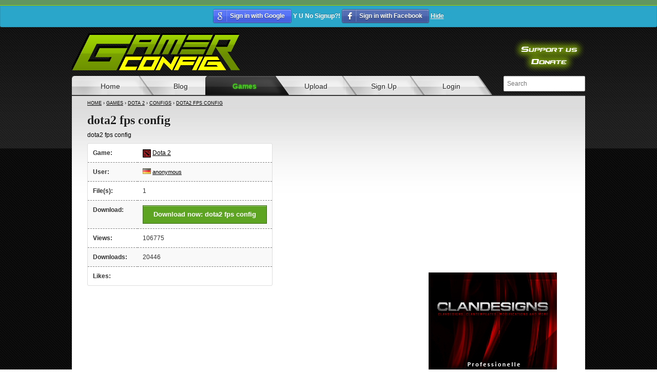

--- FILE ---
content_type: text/html; charset=UTF-8
request_url: https://www.gamerconfig.eu/config/dota-2/dota2+fps+config,1236/
body_size: 9034
content:




<div id="head_link"></div><!DOCTYPE html>
<!-- paulirish.com/2008/conditional-stylesheets-vs-css-hacks-answer-neither/ -->
<!--[if lt IE 7]> <html class="no-js lt-ie9 lt-ie8 lt-ie7" lang="en"> <![endif]-->
<!--[if IE 7]>    <html class="no-js lt-ie9 lt-ie8" lang="en"> <![endif]-->
<!--[if IE 8]>    <html class="no-js lt-ie9" lang="en"> <![endif]-->
<!--[if gt IE 8]><!--> <html class="no-js" lang="en"> <!--<![endif]--><head>
    <meta charset="utf-8" />
    <meta http-equiv="Content-Type" content="text/html; charset=UTF-8" />
    <meta http-equiv="X-UA-Compatible" content="IE=edge,chrome=1">
    <meta name="viewport" content="width=device-width">
			<meta name="description" content="dota2 fps config">
<meta name="keywords" content="GAMERCONFIG.eu, Config, Game Config, Spiele Config, Counter-Strike Config, Half-Life Config, Team Fortress Config, Call of Duty Config, Day of Defeat Config, Left for Dead Config, Battlefield Config, Dota Config, Crysis Config">
		<meta name="language" content="en">
	<meta name="robots" content="index,follow">
	<meta name="copyright" content="&copy; GAMERCONFIG.eu">
	<meta name="verifyownership" content="4b124074fabd43d8382a5ebe86471dd6" />
    <meta name="ero_verify" content="7f71e7f260c47d6e88e266151dd35e3e" />
    <meta name="juicyads-site-verification" content="0337d74a6ace56e226dc707a08c2bb4a">
	<link rel="shortcut icon"  href="/images/page/favicon.ico" />
	    <title>dota2 fps config - GAMERCONFIG</title>

    <link  href="/libs/foundation/foundation.min.css" rel="stylesheet" type="text/css" />
    <link rel="stylesheet"  href="/libs/css-social-buttons/css/zocial.min.css" type="text/css" media="screen"/>
    <link  href="/css/page.8.css" rel="stylesheet" type="text/css" />
     <link  href="/css/hover.8.css" rel="stylesheet" type="text/css" />
    <link  href="/css/gameicons.8.css" rel="stylesheet" type="text/css" />
    <link  href="/css/comments.8.css" rel="stylesheet" type="text/css" />
    <link  href="/css/googlefonts.css" rel="stylesheet" type="text/css" >

    <script src="/libs/foundation/javascripts/modernizr.foundation.js"></script>

    <!-- IE Fix for HTML5 Tags -->

    <script src="/libs/foundation/javascripts/foundation.min.js"></script>
    <script type="text/javascript" src="/libs/jquery/jquery.keepinwindow-0.5.min.js"></script>
    <script type="text/javascript" src="/libs/jquery/jquery.placeholder.js"></script>
    <script type="text/javascript" src="/libs/jquery/jquery.form.min.js"></script>
    <script type="text/javascript" src="/libs/jquery/jquery.MultiFile.min.js"></script>
    <script type="text/javascript" src="/scripts/comments.8.js"></script>

	<link rel="alternate" type="application/rss+xml" title="GAMERCONFIG.eu Blog RSS"  href="https://www.gamerconfig.eu/rss/blog/" />
</head>
<body>
<div id="bg-light"></div>
<div class="alert-box headinfo"><a class="zocial google" href="/login/social/Google/">Sign in with Google</a> Y U No Signup?! <a class="zocial facebook" href="/login/social/Facebook/">Sign in with Facebook</a> <a href="#" data-key="signup" id="hide-headinfo">Hide</a></div>
<div id="page">
	<div class="page-header">
        <div class="fb-like" data-href="https://www.facebook.com/GAMERCONFIG" data-send="true" data-layout="button_count" data-width="300" data-show-faces="false" data-font="verdana" data-colorscheme="dark"></div>
       
       	<div class="donate_h">
        <a href="#donate" class="hvr-wobble-horizontal"><img src="/images/page/support_us.png" border="0"></a>
        
        
        
</form>

        </div>


	</div>
	<div class="page-menu">
        <ul class="menu">
    <li class="first "><a href="/">Home</a>
    <li class=""><a href="/blog/">Blog</a>
    <li class="active"><a href="/games/">Games</a>
    <li class=""><a href="/upload/">Upload</a>
        <li class=""><a href="/signup/">Sign Up</a>
    <li class=""><a href="/login/">Login</a>
        <li style="background:none; float:right;"><form action="/search/"><input type="text" name="q" placeholder="Search" /><input type="submit" style="display:none;"></form></li>
</ul>
	</div>
	<div class="page-content clearfix">
        <div class="breadcrumb"><a href="/">Home</a> &rsaquo; <a href="/games/">Games</a> &rsaquo; <a href="/game/dota-2/">Dota 2</a> &rsaquo; <a href="/configs/dota-2/">Configs</a> &rsaquo; <a href="/config/dota-2/dota2+fps+config,1236/">dota2 fps config</a></div>
		<h1>dota2 fps config</h1>
<style type="text/css">
	.expand {
		text-align:center;
		background-color:#DFDFDF;
		font-weight:bold;
		margin-top:-1px;
		height:20px;
		line-height:19px;
		border-bottom-left-radius:5px;
		border-bottom-right-radius:5px;
		border:1px solid #DFDFDF;
		-moz-border-radius-bottomleft:5px;
		-moz-border-radius-bottomright: 5px;
		cursor:pointer;
		display: none;
	}

	.expand:hover {
		background-color: #EFEFEF;
	}

	#configOverview td {
		border-bottom: 1px dashed grey;

	}

	#configOverview tr {
		margin: 0;
	}

	#configOverview tr td:first-child {
		font-weight: bold;
		padding-right: 20px;
	}

	table#configOverview tr:last-child td {
		border: 0 !important;
	}

</style>
<script type="text/javascript">
	$(function() {
        $(document).foundationTabs( { callback:$.foundation.customForms.appendCustomMarkup } );

        $(".expand").each(function() {
			if($(this).parent().find("li").length > 9) {
				$(this).show();
			}
		}).click(function() {
			var configDiv = $(this).parent().find("div.config");
			if(configDiv.attr('style') != undefined) {
				configDiv.removeAttr('style');
				$(this).html('Fold');
			} else {
				configDiv.attr('style','height:140px;');
				$(this).html('Expand');
				$(window).scrollTop(0);
			}
		});

		$("#likeLink").click(function() {
			var url = $(this).attr('href');
			$.ajax({
			  url: url,
			  success: function(){
				$("#likeSpan").hide();
				$("#doLike").show();
			  }
			});
			return false;
		});
	});
</script>

<div class="clearfix">
    <div style="float:right; margin-left: 10px;">
        <div id="mediumrectangle" style="height:500px; width: 300px; margin:0 auto; ">
                
        <!-- FB ADS -->
            <style>
     #ad_root {
        display: none;
        font-size: 14px;
        height: 250px;
        line-height: 16px;
        position: relative;
        width: 300px;
      }
      .thirdPartyMediaClass {
        height: 157px;
        width: 300px;
      }
      .thirdPartyTitleClass {
        font-weight: 600;
        font-size: 16px;
        margin: 8px 0 4px 0;
        overflow: hidden;
        text-overflow: ellipsis;
        white-space: nowrap;
      }
      .thirdPartyBodyClass {
        display: -webkit-box;
        height: 32px;
        -webkit-line-clamp: 2;
        overflow: hidden;
      }
      .thirdPartyCallToActionClass {
        color: #326891;
        font-family: sans-serif;
        font-weight: 600;
        margin-top: 8px;
      }
    </style>
    <script>
      window.fbAsyncInit = function() {
        FB.Event.subscribe(
          'ad.loaded',
          function(placementId) {
            console.log('Audience Network ad loaded');
            document.getElementById('ad_root').style.display = 'block';
          }
        );
        FB.Event.subscribe(
          'ad.error',
          function(errorCode, errorMessage, placementId) {
            console.log('Audience Network error (' + errorCode + ') ' + errorMessage);
          }
        );
      };
      (function(d, s, id) {
        var js, fjs = d.getElementsByTagName(s)[0];
        if (d.getElementById(id)) return;
        js = d.createElement(s); js.id = id;
        js.src = "//connect.facebook.net/en_US/sdk/xfbml.ad.js#xfbml=1&version=v2.5&appId=277400822369232";
        fjs.parentNode.insertBefore(js, fjs);
      }(document, 'script', 'facebook-jssdk'));
    </script>
    <div class="fb-ad" data-placementid="277400822369232_898625253580116" data-format="native" data-nativeadid="ad_root" data-testmode="false"></div>
    <div id="ad_root">
      <a class="fbAdLink">
        <div class="fbAdMedia thirdPartyMediaClass"></div>
        <div class="fbAdTitle thirdPartyTitleClass"></div>
        <div class="fbAdBody thirdPartyBodyClass"></div>
        <div class="fbAdCallToAction thirdPartyCallToActionClass"></div>
      </a>
    </div>
              <!-- FB ADS -->
        
        <center>
<br>
		
		<script async src="//pagead2.googlesyndication.com/pagead/js/adsbygoogle.js"></script>
<!-- GC - Medium Rectangle -->
<ins class="adsbygoogle"
     style="display:inline-block;width:300px;height:250px"
     data-ad-client="ca-pub-0705142141894654"
     data-ad-slot="3534884338"></ins>
<script>
(adsbygoogle = window.adsbygoogle || []).push({});
</script>
        <br /> <br />
        <a href="https://www.clandesigns.de"><img src="//www.clandesigns.de/images/werbung/250x250.jpg" alt="" width="250" height="250" border="0" title="ClanDesigns.de - Clandesigns, Templates, Modifikationen & more" /></a><br></center>
            </div>

    </div>
    <p style="margin-top:0;">dota2 fps config</p>
    <table id="configOverview" cellpadding="5" cellspacing="0">
        <tr>
            <td>Game:</td>
            <td><span class="dota2" style="padding-right: 13px; padding-bottom:2px;">&nbsp;</span> <a href="/game/dota-2/">Dota 2</a></td>
        </tr>
                <tr>
            <td>User:</td>
            <td><img src="/images/icons/flags/de.png" /> <a class="user" href="/user/anonymous/">anonymous</a></td>
        </tr>
                <tr>
            <td>File(s):</td>
            <td>1</td>
        </tr>
        <tr>
            <td>Download:</td>
            <td><a style="font-size:13px;font-weight:bold;" class="button success download" href="/config/download/dota2+fps+config,1236.zip">Download now: dota2 fps config</a></td>
        </tr>
        <tr>
            <td>Views:</td>
            <td>106775</td>
        </tr>
        <tr>
            <td>Downloads:</td>
            <td>20446</td>
        </tr>
                <tr>
            <td>Likes:</td>
            <td>
            <span id="likeUsers">
            </span></td>
        </tr>
            </table>
        </div>


    <dl class="tabs contained clearfix" style="height: inherit !important;">
                                    <dd class="active"><a href="#file0">autoexec.cfg</a></dd>
                        </dl>
    <ul class="tabs-content contained">
                                    <li class="active" id="file0Tab">
                    <div>
                        <div class="config xhide" style="max-height: 140px;" id="config-">
                            <ol class="config" start="1">
                                                                    <li><a title="command" href="/command/dota-2/con_enable/"><span class="config-command">con_enable</span></a> "<span title="value" class="config-value">1</span>" </li>
                                                                    <li></li>
                                                                    <li><a title="command" href="/command/dota-2/dota_killcam_show/"><span class="config-command">dota_killcam_show</span></a> <span title="value" class="config-value">1</span> // Enables information windows upon death (default 0)</li>
                                                                    <li><span class="config-command-not-found" title="command not found">dota_sf_hud_killcam</span> <span title="value" class="config-value">1</span> // Enables information windows upon death (default 0)</li>
                                                                    <li><a title="command" href="/command/dota-2/dota_health_per_vertical_marker/"><span class="config-command">dota_health_per_vertical_marker</span></a> "<span title="value" class="config-value">250</span>" // Health segmenting in the lifebar   (default 250)</li>
                                                                    <li><a title="command" href="/command/dota-2/dota_health_marker_major_alpha/"><span class="config-command">dota_health_marker_major_alpha</span></a> "<span title="value" class="config-value">255</span>" // Opacity major healthbar divider   (default 255, 0=invisible 255=opaque)</li>
                                                                    <li><a title="command" href="/command/dota-2/dota_health_marker_minor_alpha/"><span class="config-command">dota_health_marker_minor_alpha</span></a> "<span title="value" class="config-value">128</span>" // Opacity minor healthbar divider   (default 128, 0=invisible 255=opaque)</li>
                                                                    <li><a title="command" href="/command/dota-2/dota_hud_healthbar_number/"><span class="config-command">dota_hud_healthbar_number</span></a> "<span title="value" class="config-value">1</span>" // Health number above the lifebar on  (default 1)</li>
                                                                    <li><a title="command" href="/command/dota-2/dota_screen_shake/"><span class="config-command">dota_screen_shake</span></a> "<span title="value" class="config-value">1</span>" // Screen shake on certain spell effects (default 1)</li>
                                                                    <li><a title="command" href="/command/dota-2/dota_force_right_click_attack/"><span class="config-command">dota_force_right_click_attack</span></a> "<span title="value" class="config-value">1</span>" // Rightclick deny disabled   (default 0)</li>
                                                                    <li><a title="command" href="/command/dota-2/dota_disable_range_finder/"><span class="config-command">dota_disable_range_finder</span></a> "<span title="value" class="config-value">0</span>" // Visual spell range indicator activated  (default 1)</li>
                                                                    <li><a title="command" href="/command/dota-2/dota_minimap_hero_size/"><span class="config-command">dota_minimap_hero_size</span></a> "<span title="value" class="config-value">800</span>" // Slightly bigger hero icons on minimap  (default 600)</li>
                                                                    <li><a title="command" href="/command/dota-2/dota_minimap_misclick_time/"><span class="config-command">dota_minimap_misclick_time</span></a> "<span title="value" class="config-value">0.4</span>" // Threshold delay to accept minimap clicks  (default 0.2)</li>
                                                                    <li><a title="command" href="/command/dota-2/dota_camera_accelerate/"><span class="config-command">dota_camera_accelerate</span></a> "<span title="value" class="config-value">10</span>" // Decelerating map scroll    (50 = insta stop, 1 = smooth slowdown, vanilla DotA would be 50)</li>
                                                                    <li><a title="command" href="/command/dota-2/dota_player_multipler_orders/"><span class="config-command">dota_player_multipler_orders</span></a> "<span title="value" class="config-value">1</span>" // Control all units with CTRL click   (default 0)</li>
                                                                    <li><a title="command" href="/command/dota-2/dota_player_units_auto_attack/"><span class="config-command">dota_player_units_auto_attack</span></a> "<span title="value" class="config-value">0</span>" // Hero autoattack disabled    (default 1)</li>
                                                                    <li><a title="command" href="/command/dota-2/dota_camera_speed/"><span class="config-command">dota_camera_speed</span></a> "<span title="value" class="config-value">6500</span>" // Scrolling speed     (vanilla DotA-like is 6500, default 3000)</li>
                                                                    <li><a title="command" href="/command/dota-2/dota_camera_disable_zoom/"><span class="config-command">dota_camera_disable_zoom</span></a> "<span title="value" class="config-value">1</span>" // Disables mousewheel zoom   (default 1)</li>
                                                                    <li><a title="command" href="/command/dota-2/dota_unit_fly_bonus_height/"><span class="config-command">dota_unit_fly_bonus_height</span></a> "<span title="value" class="config-value">150</span>" // Flying height of air units   (Default 150)</li>
                                                                    <li><a title="command" href="/command/dota-2/dota_always_show_player_names/"><span class="config-command">dota_always_show_player_names</span></a> "<span title="value" class="config-value">1</span>" // Always show player names</li>
                                                                    <li><a title="command" href="/command/dota-2/dota_ability_quick_cast/"><span class="config-command">dota_ability_quick_cast</span></a> "<span title="value" class="config-value">1</span>" // Doubletapping to selfcast</li>
                                                                    <li><a title="command" href="/command/dota-2/dota_unit_multiple_selection/"><span class="config-command">dota_unit_multiple_selection</span></a> "<span title="value" class="config-value">1</span>" // ???</li>
                                                                    <li></li>
                                                                    <li></li>
                                                                    <li>//Fade time on visual effects on doing or receiving damage reduced to half duration</li>
                                                                    <li><a title="command" href="/command/dota-2/dota_health_hurt_decay_time_max/"><span class="config-command">dota_health_hurt_decay_time_max</span></a> "<span title="value" class="config-value">0.4</span>" // (Default 0.8)</li>
                                                                    <li><a title="command" href="/command/dota-2/dota_health_hurt_decay_time_min/"><span class="config-command">dota_health_hurt_decay_time_min</span></a> "<span title="value" class="config-value">0.15</span>" // (Default 0.3)</li>
                                                                    <li><a title="command" href="/command/dota-2/dota_health_hurt_delay/"><span class="config-command">dota_health_hurt_delay</span></a> "<span title="value" class="config-value">0.05</span>" // (Default 0.1)</li>
                                                                    <li><a title="command" href="/command/dota-2/dota_pain_decay/"><span class="config-command">dota_pain_decay</span></a> "<span title="value" class="config-value">0.4</span>" // (Default 0.8)</li>
                                                                    <li><a title="command" href="/command/dota-2/dota_pain_factor/"><span class="config-command">dota_pain_factor</span></a> "<span title="value" class="config-value">1.5</span>" // (Default 3)</li>
                                                                    <li><a title="command" href="/command/dota-2/dota_pain_fade_rate/"><span class="config-command">dota_pain_fade_rate</span></a> "<span title="value" class="config-value">1.5</span>" // (Default 3)</li>
                                                                    <li><a title="command" href="/command/dota-2/dota_pain_multiplier/"><span class="config-command">dota_pain_multiplier</span></a> "<span title="value" class="config-value">0.4</span>" // (Default 0.8)</li>
                                                                    <li></li>
                                                                    <li><span class="config-command-not-found" title="command not found">windows_speaker_config</span> "<span title="value" class="config-value">1</span>" // Sound optimized for headset</li>
                                                                    <li><span class="config-command-not-found" title="command not found">windows_speaker_setting</span> "<span title="value" class="config-value">1</span>" // Sound optimized for headset</li>
                                                                    <li><a title="command" href="/command/dota-2/volume/"><span class="config-command">volume</span></a> "<span title="value" class="config-value">0.25</span>" // Volume adjusted for teamspeak</li>
                                                                    <li><a title="command" href="/command/dota-2/snd_musicvolume/"><span class="config-command">snd_musicvolume</span></a> "<span title="value" class="config-value">0</span>" // Ingame music volume (Min "0" Max "1.0")</li>
                                                                    <li></li>
                                                                    <li><a title="command" href="/command/dota-2/fps_max/"><span class="config-command">fps_max</span></a> "<span title="value" class="config-value">100</span>" // Max FPS for client to render     (Default 120)</li>
                                                                    <li><a title="command" href="/command/dota-2/mat_vsync/"><span class="config-command">mat_vsync</span></a> "<span title="value" class="config-value">0</span>" // VSYNC on/off       (0 Disables, 1 Enables)</li>
                                                                    <li><a title="command" href="/command/dota-2/mat_triplebuffered/"><span class="config-command">mat_triplebuffered</span></a> "<span title="value" class="config-value">1</span>" // Enable with vsync if fps is less than 60   (0 Disables, 1 Enables)</li>
                                                                    <li></li>
                                                                    <li></li>
                                                                    <li></li>
                                                                    <li>// Fitting Netgraph in the topbar for 1680x1050, 1920x1200 and 1920x1080. Play around with net_graphinsetbottom and net_graphinsetright to adjust it for other resolutions</li>
                                                                    <li><a title="command" href="/command/dota-2/net_graphinsetbottom/"><span class="config-command">net_graphinsetbottom</span></a> "<span title="value" class="config-value">55</span>" // Position from bottom edge. Put "55" for 1280x800 (Default 0)</li>
                                                                    <li><a title="command" href="/command/dota-2/net_graphinsetright/"><span class="config-command">net_graphinsetright</span></a> "<span title="value" class="config-value">-100</span>" // Position from right edge. Put "-100" for 1280x800 (Default 0)</li>
                                                                    <li><a title="command" href="/command/dota-2/net_graphproportionalfont/"><span class="config-command">net_graphproportionalfont</span></a> "<span title="value" class="config-value">1</span>" // Makes net_graph text smaller    (Default 1)</li>
                                                                    <li><a title="command" href="/command/dota-2/net_graph/"><span class="config-command">net_graph</span></a> "<span title="value" class="config-value">1</span>" // Enables the Net_Graph    (Default 0)</li>
                                                                    <li></li>
                                                                    <li></li>
                                                                    <li>///////////////</li>
                                                                    <li>/// NETCODE /// If your connection is good (DSL and above) these values should work, however if you experience lag/delay issues try the values in the brackets.</li>
                                                                    <li>///////////////</li>
                                                                    <li></li>
                                                                    <li><a title="command" href="/command/dota-2/rate/"><span class="config-command">rate</span></a> "<span title="value" class="config-value">80000</span>" // Total amount of bandwidth Dota 2 may use   (Default 80000, try 40000 if lags/delays)</li>
                                                                    <li><a title="command" href="/command/dota-2/cl_updaterate/"><span class="config-command">cl_updaterate</span></a> "<span title="value" class="config-value">40</span>" // Amount of updates recieved from server per second   (Default 40, try 20 if lags/delays)</li>
                                                                    <li><a title="command" href="/command/dota-2/cl_cmdrate/"><span class="config-command">cl_cmdrate</span></a> "<span title="value" class="config-value">40</span>" // Amount of updates sent to server per second    (Default 40, try 20 if lags/delays)</li>
                                                                    <li></li>
                                                                    <li><a title="command" href="/command/dota-2/cl_interp/"><span class="config-command">cl_interp</span></a> "<span title="value" class="config-value">0</span>" // cl_interp 1 / cl_updaterate * (cl_interp_ratio )  (Default 0.1)</li>
                                                                    <li><a title="command" href="/command/dota-2/cl_interp_ratio/"><span class="config-command">cl_interp_ratio</span></a> "<span title="value" class="config-value">1</span>" // Multiplies final result of cl_interp    (Default 2)</li>
                                                                    <li><a title="command" href="/command/dota-2/cl_smoothtime/"><span class="config-command">cl_smoothtime</span></a> "<span title="value" class="config-value">0.01</span>" // When errors occur smooth display over X time, 0 Disables (Default 0.1)</li>
                                                                    <li></li>
                                                                    <li></li>
                                                                    <li>//////////////</li>
                                                                    <li>/// SCRIPT /// Do not edit these unless you know what you are doing. Respective bindings are in the binding part below.</li>
                                                                    <li>//////////////</li>
                                                                    <li></li>
                                                                    <li>// Courier picks up whole stash and brings it to you with speedup before returning to base</li>
                                                                    <li>// ATTENTION: Since the 6.73 patch this script seems to trigger the heros ultimate when the courier is dead! We&#039;re looking for a fix.</li>
                                                                    <li><a title="command" href="/command/dota-2/alias/"><span class="config-command">alias</span></a> "<span title="value" class="config-value">quick_courier</span>" "<span title="value" class="config-value">dota_select_courier; dota_ability_execute 2; dota_ability_execute 3; +dota_camera_follow; say_team Courier is coming to me! Please wait.</span>" </li>
                                                                    <li></li>
                                                                    <li>// Net_Graph Toggle Script</li>
                                                                    <li><a title="command" href="/command/dota-2/alias/"><span class="config-command">alias</span></a> "<span title="value" class="config-value">showgraph</span>" "<span title="value" class="config-value">showgraph_off</span>" </li>
                                                                    <li><a title="command" href="/command/dota-2/alias/"><span class="config-command">alias</span></a> "<span title="value" class="config-value">showgraph_on</span>" "<span title="value" class="config-value">net_graph 1; alias showgraph showgraph_off</span>" </li>
                                                                    <li><a title="command" href="/command/dota-2/alias/"><span class="config-command">alias</span></a> "<span title="value" class="config-value">showgraph_off</span>" "<span title="value" class="config-value">net_graph 0; alias showgraph showgraph_on</span>" </li>
                                                                    <li></li>
                                                                    <li>// Shows scoreboard and APM in the console</li>
                                                                    <li><a title="command" href="/command/dota-2/alias/"><span class="config-command">alias</span></a> "<span title="value" class="config-value">+showboard</span>" "<span title="value" class="config-value">+showscores;dota_apm</span>" </li>
                                                                    <li><a title="command" href="/command/dota-2/alias/"><span class="config-command">alias</span></a> "<span title="value" class="config-value">-showboard</span>" "<span title="value" class="config-value">-showscores;</span>" </li>
                                                                    <li></li>
                                                                    <li>// Shows 1025 rangeunits, the proximity range to be revealed while smoked, 1300 = lvl4 pudge hook range, 700 = tower range, 1150 = dagger range</li>
                                                                    <li><a title="command" href="/command/dota-2/alias/"><span class="config-command">alias</span></a> "<span title="value" class="config-value">+range</span>" "<span title="value" class="config-value">dota_range_display 1025</span>" </li>
                                                                    <li><a title="command" href="/command/dota-2/alias/"><span class="config-command">alias</span></a> "<span title="value" class="config-value">-range</span>" "<span title="value" class="config-value">dota_range_display 0</span>" </li>
                                                                    <li></li>
                                                                    <li></li>
                                                                    <li>//////////////////////</li>
                                                                    <li>// CUSTOM  BINDINGS //  Script bindings to use the scripts from above and some other misc keys .</li>
                                                                    <li>//////////////////////</li>
                                                                    <li></li>
                                                                    <li><a title="command" href="/command/dota-2/bind/"><span class="config-command">bind</span></a> "<span title="value" class="config-value">x</span>" "<span title="value" class="config-value">quick_courier</span>" // Courier Script</li>
                                                                    <li><a title="command" href="/command/dota-2/bind/"><span class="config-command">bind</span></a> "<span title="value" class="config-value">F10</span>" "<span title="value" class="config-value">showgraph</span>" // Toggle Net_Graph</li>
                                                                    <li><a title="command" href="/command/dota-2/bind/"><span class="config-command">bind</span></a> "<span title="value" class="config-value"></span>" "<span title="value" class="config-value">+showboard</span>" // Show Netgraph and APM</li>
                                                                    <li><a title="command" href="/command/dota-2/bind/"><span class="config-command">bind</span></a> "<span title="value" class="config-value">y</span>" "<span title="value" class="config-value">+range</span>" // Show Range Radius</li>
                                                                    <li></li>
                                                                    <li><a title="command" href="/command/dota-2/bind/"><span class="config-command">bind</span></a> "<span title="value" class="config-value">F8</span>" "<span title="value" class="config-value">exec autoexec.cfg</span>" // Executes this autoexec again</li>
                                                                    <li><a title="command" href="/command/dota-2/bind/"><span class="config-command">bind</span></a> "<span title="value" class="config-value">F11</span>" "<span title="value" class="config-value">toggleconsole</span>" // Open Console</li>
                                                                    <li></li>
                                                                    <li></li>
                                                                    <li>//////////////////////</li>
                                                                    <li>/// MAIN BINDINGS ////  Main Dota 2 bindings from the menu.</li>
                                                                    <li>//////////////////////</li>
                                                                    <li></li>
                                                                    <li>// ATTENTION: Either remove this whole BINDING part to not overwrite your own bindings or replace these bindings with your own and unbind ALL keys in the options menu afterwards to prevent them from being overwritten each time you start a game! To unbind a key in the options menu select it and press DEL.</li>
                                                                    <li></li>
                                                                    <li><a title="command" href="/command/dota-2/bind/"><span class="config-command">bind</span></a> "<span title="value" class="config-value">q</span>" "<span title="value" class="config-value">dota_ability_execute 0</span>" // Main Ability 1</li>
                                                                    <li><a title="command" href="/command/dota-2/bind/"><span class="config-command">bind</span></a> "<span title="value" class="config-value">w</span>" "<span title="value" class="config-value">dota_ability_execute 1</span>" // Main Ability 2</li>
                                                                    <li><a title="command" href="/command/dota-2/bind/"><span class="config-command">bind</span></a> "<span title="value" class="config-value">e</span>" "<span title="value" class="config-value">dota_ability_execute 2</span>" // Main Ability 3</li>
                                                                    <li><a title="command" href="/command/dota-2/bind/"><span class="config-command">bind</span></a> "<span title="value" class="config-value">r</span>" "<span title="value" class="config-value">dota_ability_execute 5</span>" // Main Ability Ultimate</li>
                                                                    <li><a title="command" href="/command/dota-2/bind/"><span class="config-command">bind</span></a> "<span title="value" class="config-value">d</span>" "<span title="value" class="config-value">dota_ability_execute 3</span>" // Secondary Ability 1</li>
                                                                    <li><a title="command" href="/command/dota-2/bind/"><span class="config-command">bind</span></a> "<span title="value" class="config-value">f</span>" "<span title="value" class="config-value">dota_ability_execute 4</span>" // Secondary Ability 2</li>
                                                                    <li></li>
                                                                    <li><a title="command" href="/command/dota-2/bind/"><span class="config-command">bind</span></a> "<span title="value" class="config-value">mouse5</span>" "<span title="value" class="config-value">dota_item_execute 0</span>" // Itemslot 1</li>
                                                                    <li><a title="command" href="/command/dota-2/bind/"><span class="config-command">bind</span></a> "<span title="value" class="config-value">mouse4</span>" "<span title="value" class="config-value">dota_item_execute 1</span>" // Itemslot 2</li>
                                                                    <li><a title="command" href="/command/dota-2/bind/"><span class="config-command">bind</span></a> "<span title="value" class="config-value">v</span>" "<span title="value" class="config-value">dota_item_execute 2</span>" // Itemslot 3</li>
                                                                    <li><a title="command" href="/command/dota-2/bind/"><span class="config-command">bind</span></a> "<span title="value" class="config-value">z</span>" "<span title="value" class="config-value">dota_item_execute 3</span>" // Itemslot 4</li>
                                                                    <li><a title="command" href="/command/dota-2/bind/"><span class="config-command">bind</span></a> "<span title="value" class="config-value">x</span>" "<span title="value" class="config-value">dota_item_execute 4</span>" // Itemslot 5</li>
                                                                    <li><a title="command" href="/command/dota-2/bind/"><span class="config-command">bind</span></a> "<span title="value" class="config-value">c</span>" "<span title="value" class="config-value">dota_item_execute 5</span>" // Itemslot 6</li>
                                                                    <li></li>
                                                                    <li><a title="command" href="/command/dota-2/bind/"><span class="config-command">bind</span></a> "<span title="value" class="config-value">v</span>" "<span title="value" class="config-value">dota_purchase_stickybuy</span>" // Stickybuy</li>
                                                                    <li><a title="command" href="/command/dota-2/bind/"><span class="config-command">bind</span></a> "<span title="value" class="config-value">b</span>" "<span title="value" class="config-value">dota_purchase_quickbuy</span>" // Quickbuy</li>
                                                                    <li><a title="command" href="/command/dota-2/bind/"><span class="config-command">bind</span></a> "<span title="value" class="config-value">.</span>" "<span title="value" class="config-value">toggleshoppanel</span>" // Open Shop</li>
                                                                    <li><a title="command" href="/command/dota-2/bind/"><span class="config-command">bind</span></a> "<span title="value" class="config-value">,</span>" "<span title="value" class="config-value">+voicerecord</span>" // Toggle Voicecomm</li>
                                                                    <li><a title="command" href="/command/dota-2/bind/"><span class="config-command">bind</span></a> "<span title="value" class="config-value">c</span>" "<span title="value" class="config-value">dota_select_courier</span>" // Select Courier</li>
                                                                    <li><a title="command" href="/command/dota-2/bind/"><span class="config-command">bind</span></a> "<span title="value" class="config-value">o</span>" "<span title="value" class="config-value">dota_ability_learn_mode</span>" // Skill an ability mode</li>
                                                                    <li><a title="command" href="/command/dota-2/bind/"><span class="config-command">bind</span></a> "<span title="value" class="config-value">h</span>" "<span title="value" class="config-value">dota_hold</span>" // Hold Position</li>
                                                                    <li><a title="command" href="/command/dota-2/bind/"><span class="config-command">bind</span></a> "<span title="value" class="config-value">TAB</span>" "<span title="value" class="config-value">dota_cycle_selected</span>" // Switch through controlled units</li>
                                                                    <li><a title="command" href="/command/dota-2/bind/"><span class="config-command">bind</span></a> "<span title="value" class="config-value">j</span>" "<span title="value" class="config-value">use_item_client actions action_item</span>" // Use action item (added in final Dota 2 release)</li>
                                                                    <li><a title="command" href="/command/dota-2/bind/"><span class="config-command">bind</span></a> "<span title="value" class="config-value">k</span>" "<span title="value" class="config-value">use_item_client current_hero taunt</span>" // Use taunt item (added in final Dota 2 release)</li>
                                                                    <li><a title="command" href="/command/dota-2/bind/"><span class="config-command">bind</span></a> "<span title="value" class="config-value">l</span>" "<span title="value" class="config-value">dota_glyph</span>" // Use Fortification Glyph</li>
                                                                    <li><a title="command" href="/command/dota-2/bind/"><span class="config-command">bind</span></a> "<span title="value" class="config-value">f1</span>" "<span title="value" class="config-value">dota_recent_event</span>" // Jump to ping location</li>
                                                                    <li><a title="command" href="/command/dota-2/bind/"><span class="config-command">bind</span></a> "<span title="value" class="config-value">escape</span>" "<span title="value" class="config-value">cancelselect</span>" // Cancel</li>
                                                                    <li><a title="command" href="/command/dota-2/bind/"><span class="config-command">bind</span></a> "<span title="value" class="config-value">enter</span>" "<span title="value" class="config-value">say</span>" // Text Say</li>
                                                                    <li><a title="command" href="/command/dota-2/bind/"><span class="config-command">bind</span></a> "<span title="value" class="config-value">u</span>" "<span title="value" class="config-value">dota_learn_stats</span>" // Skill Stats</li>
                                                                    <li><a title="command" href="/command/dota-2/bind/"><span class="config-command">bind</span></a> "<span title="value" class="config-value">a</span>" "<span title="value" class="config-value">mc_attack</span>" // Attack Move</li>
                                                                    <li><a title="command" href="/command/dota-2/bind/"><span class="config-command">bind</span></a> "<span title="value" class="config-value">s</span>" "<span title="value" class="config-value">dota_stop</span>" // Stop</li>
                                                                    <li><a title="command" href="/command/dota-2/bind/"><span class="config-command">bind</span></a> "<span title="value" class="config-value">F9</span>" "<span title="value" class="config-value">dota_pause</span>" // Pauses the match</li>
                                                                    <li><a title="command" href="/command/dota-2/bind/"><span class="config-command">bind</span></a> "<span title="value" class="config-value">F12</span>" "<span title="value" class="config-value">jpeg</span>" // Make Screenshot</li>
                                                                    <li><a title="command" href="/command/dota-2/bind/"><span class="config-command">bind</span></a> "<span title="value" class="config-value">space</span>" "<span title="value" class="config-value">+dota_camera_follow</span>" // Tab to select hero, doubletap to jump to hero</li>
                                                                    <li><a title="command" href="/command/dota-2/bind/"><span class="config-command">bind</span></a> "<span title="value" class="config-value">1</span>" "<span title="value" class="config-value">dota_select_all_others</span>" // Select all other controlled units</li>
                                                                    <li><a title="command" href="/command/dota-2/bind/"><span class="config-command">bind</span></a> "<span title="value" class="config-value">mouse1</span>" "<span title="value" class="config-value">+attack</span>" // Select Click</li>
                                                                    <li><a title="command" href="/command/dota-2/bind/"><span class="config-command">bind</span></a> "<span title="value" class="config-value">mouse2</span>" "<span title="value" class="config-value">+attack2</span>" // Action Click</li>
                                                                    <li></li>
                                                                    <li></li>
                                                                    <li>/////////////////////////</li>
                                                                    <li><a title="command" href="/command/dota-2/echo/"><span class="config-command">echo</span></a> "<span title="value" class="config-value">KSL Config Loaded.</span>" </li>
                                                            </ol>
                        </div>
                        <p class="expand">Expand</p>
                    </div>
                </li>
                        </ul>

    <div id="leaderboard" style="height:180px; width: 728px; margin:0 auto; ">
                  <center>
                  
          	<script async src="//pagead2.googlesyndication.com/pagead/js/adsbygoogle.js"></script>
<!-- GC - Leaderboard -->
<ins class="adsbygoogle"
     style="display:inline-block;width:728px;height:90px"
     data-ad-client="ca-pub-0705142141894654"
     data-ad-slot="2058151137"></ins>
<script>
(adsbygoogle = window.adsbygoogle || []).push({});
</script>
<br>

          	<br>
            
            
            
			</center>
            </div>

<br style="line-height: 10px;"/>

    <h2>Comments</h2>
    <div id="comments">
                <p id="noCommentsYet">No comments yet. Be the first to post one!</p>
            </div>
    <div id="addComment">
        <h2>Leave a comment!</h2>
                <a href="/login/">Login</a> to comment.
            </div>

    </div>
	<div class="page-footer">
        <div class="page-footer-padding clearfix">
            <ul>
                <li><b>Games</b></li>
                                <li><a href="/game/alien-swarm/">Alien Swarm</a></li>
                                <li><a href="/game/battlefield-3/">Battlefield 3</a></li>
                                <li><a href="/game/battlefield-4/">Battlefield 4</a></li>
                                <li><a href="/game/call-of-duty-4-modern-warfare/">Call of Duty 4: Modern Warfare</a></li>
                                <li><a href="/game/call-of-duty-modern-warfare-2/">Call of Duty: Modern Warfare 2</a></li>
                                <li><a href="/game/call-of-duty-black-ops/">Call of Duty: Black Ops</a></li>
                                <li><a href="/game/crysis/">Crysis</a></li>
                                <li><a href="/game/crysis-2/">Crysis 2</a></li>
                                <li><a href="/game/crysis-3/">Crysis 3</a></li>
                                <li><a href="/game/counter-strike/">Counter-Strike</a></li>
                                <li><a href="/game/counter-strike-condition-zero/">Counter-Strike: Condition Zero</a></li>
                                <li><a href="/game/counter-strike-global-offensive/">Counter-Strike: Global Offensive</a></li>
                                <li><a href="/game/counter-strike-source/">Counter-Strike: Source</a></li>
                                <li><a href="/game/day-of-defeat/">Day of Defeat</a></li>
                                <li><a href="/game/day-of-defeat-source/">Day of Defeat: Source</a></li>
                                <li><a href="/game/dota-2/">Dota 2</a></li>
                                <li><a href="/game/garrys-mod/">Garry's Mod</a></li>
                                <li><a href="/game/half-life/">Half-Life</a></li>
                                <li><a href="/game/half-life-2-deathmatch/">Half-Life 2: Deathmatch</a></li>
                                <li><a href="/game/insurgency/">Insurgency</a></li>
                                <li><a href="/game/left-4-dead/">Left 4 Dead</a></li>
                                <li><a href="/game/left-4-dead-2/">Left 4 Dead 2</a></li>
                                <li><a href="/game/portal/">Portal</a></li>
                                <li><a href="/game/portal-2/">Portal 2</a></li>
                                <li><a href="/game/ricochet/">Ricochet</a></li>
                                <li><a href="/game/team-fortress2/">Team Fortress 2</a></li>
                                <li><a href="/game/team-fortress-classic/">Team Fortress Classic</a></li>
                            </ul>
            <ul>
                <li><b>Languages</b></li>
                <li><a  href="/">English</a></li>
                                                                                    <li><a  href="/de/">German</a></li>
                                            </ul>
            <ul>
                <li><b>GAMERCONFIG</b></li>
                <li><a href="/contact/">Contact us</a></li>
                <li><a href="/imprint/">Imprint</a></li>
                <li><a href="/uservideos/">Uservideos</a></li>
                <li><a href="/advertising/">Advertising on Gemerconfig.eu</a></li>
                
            </ul>
            <ul>
                <li><b>PARTNER</b></li>
                <li><a target="_blank" title="Gegner-Suche" href="http://www.gegner-suche.de">Gegner-Suche.de</a></li>
				<li><a target="_blank" title="Clandesigns" href="https://www.clandesigns.de">Clandesigns.de</a></li>
				<li><a target="_blank" href="http://global-offensive.com/">GLOBAL-OFFENSIVE</a></li>
                <br /><br />
                <li>
                <div class="fb-like-box" data-href="https://www.facebook.com/GAMERCONFIG" data-colorscheme="light" data-show-faces="true" data-header="true" data-stream="false" data-show-border="true"></div>
                </li>
                <li>
                
                <div class="donate" id="donate" >
                <form action="https://www.paypal.com/cgi-bin/webscr" method="post" target="_top">
                    <input type="hidden" name="cmd" value="_s-xclick">
                    <input type="hidden" name="hosted_button_id" value="EB4ZWXP4DW7CJ">
                    <table>
                    <tr><td><input type="hidden" name="on0" value="with">SUPPORT US</td></tr><tr><td><select name="os0">
                        <option value="thanks">thanks €0,99 EUR</option>
                        <option value="thank you">thank you €1,99 EUR</option>
                        <option value="thank you verry much">thank you verry much €2,99 EUR</option>
                        <option value="Damn">Damn €3,99 EUR</option>
                        <option value="WOW">WOW €4,99 EUR</option>
                        <option value="You are crazy">You are crazy €9,99 EUR</option>
                        <option value="What the hell">What the hell €99,00 EUR</option>
                    </select> </td></tr>
                    </table>
                    <input type="hidden" name="currency_code" value="EUR">
                    <input type="image" src="/images/page/support_us.png" border="0" name="submit" alt="Jetzt einfach, schnell und sicher online bezahlen – mit PayPal.">
                    <img alt="" border="0" src="https://www.paypalobjects.com/de_DE/i/scr/pixel.gif" width="1" height="1">
				</form>
                </div>
                </li>
            </ul>
            
            <!--<div class="addthis_toolbox addthis_default_style " style="float:left;padding-left: 15px">
            <a class="addthis_counter addthis_pill_style"></a>-->
            </div>
            <!--<script type="text/javascript" src="http://s7.addthis.com/js/250/addthis_widget.js#pubid=patromo"></script>-->
        </div>
    </div>
</div>
    <script>
        $(function() {
            $("[placeholder]").textPlaceholder();
            $("#hide-headinfo").click(function() {
                $(".headinfo").hide();
                var messageKey = $(this).data('key');
                $.get('/ajax/setheadinfocookie/' + messageKey);
                return false;
            });
        });
    </script>

<!-- GA -->
    <script>
        var _gaq = _gaq || [];
        _gaq.push(['_setAccount', 'UA-21783757-1']);
        _gaq.push(['_trackPageview']);
        (function() {
            var ga = document.createElement('script'); ga.type = 'text/javascript'; ga.async = true;
            ga.src = ('https:' == document.location.protocol ? 'https://ssl' : 'http://www') + '.google-analytics.com/ga.js';
            var s = document.getElementsByTagName('script')[0]; s.parentNode.insertBefore(ga, s);
        })();
    </script>
<!-- End GA -->
<!-- Piwik -->
<script type="text/javascript">
  var _paq = _paq || [];
  _paq.push(["setDomains", ["*.gamerconfig.eu"]]);
  _paq.push(['trackPageView']);
  _paq.push(['enableLinkTracking']);
  (function() {
    var u="//piwik.mx-hosting.net/";
    _paq.push(['setTrackerUrl', u+'piwik.php']);
    _paq.push(['setSiteId', '25']);
    var d=document, g=d.createElement('script'), s=d.getElementsByTagName('script')[0];
    g.type='text/javascript'; g.async=true; g.defer=true; g.src=u+'piwik.js'; s.parentNode.insertBefore(g,s);
  })();
</script>
<noscript><p><img src="//piwik.mx-hosting.net/piwik.php?idsite=25" style="border:0;" alt="" /></p></noscript>
<!-- End Piwik Code -->

    <div id="fb-root"></div>
    <script>
        (function(d, s, id) {
            var js, fjs = d.getElementsByTagName(s)[0];
            if (d.getElementById(id)) return;
            js = d.createElement(s); js.id = id;
            js.src = "//connect.facebook.net/de_DE/all.js#xfbml=1&appId=277400822369232";
            fjs.parentNode.insertBefore(js, fjs);
        }(document, 'script', 'facebook-jssdk'));
    </script>
</body>
</html>

--- FILE ---
content_type: text/html; charset=utf-8
request_url: https://www.google.com/recaptcha/api2/aframe
body_size: 266
content:
<!DOCTYPE HTML><html><head><meta http-equiv="content-type" content="text/html; charset=UTF-8"></head><body><script nonce="u8nDIGh33i8XFNixWdsO8g">/** Anti-fraud and anti-abuse applications only. See google.com/recaptcha */ try{var clients={'sodar':'https://pagead2.googlesyndication.com/pagead/sodar?'};window.addEventListener("message",function(a){try{if(a.source===window.parent){var b=JSON.parse(a.data);var c=clients[b['id']];if(c){var d=document.createElement('img');d.src=c+b['params']+'&rc='+(localStorage.getItem("rc::a")?sessionStorage.getItem("rc::b"):"");window.document.body.appendChild(d);sessionStorage.setItem("rc::e",parseInt(sessionStorage.getItem("rc::e")||0)+1);localStorage.setItem("rc::h",'1769130121369');}}}catch(b){}});window.parent.postMessage("_grecaptcha_ready", "*");}catch(b){}</script></body></html>

--- FILE ---
content_type: text/css; charset=utf-8
request_url: https://www.gamerconfig.eu/libs/css-social-buttons/css/zocial.min.css
body_size: 2599
content:
@charset "UTF-8";@font-face{font-family:'zocial';font-style:normal;font-weight:normal;src:url('zocial-regular-webfont.eot');src:url('zocial-regular-webfont.eot?#iefix') format('embedded-opentype'),
url('zocial-regular-webfont.woff') format('woff'),
url('zocial-regular-webfont.ttf') format('truetype'),
url('zocial-regular-webfont.svg#ZocialRegular') format('svg');unicode-range:U+0-U+10FFFF;}
.zocial,
a.zocial{border:1px solid #777;border-color:rgba(0,0,0,0.2);border-bottom-color:#333;border-bottom-color:rgba(0,0,0,0.4);color:#fff;-moz-box-shadow:inset 0 0.08em 0 rgba(255,255,255,0.4), inset 0 0 0.1em rgba(255,255,255,0.9);-webkit-box-shadow:inset 0 0.08em 0 rgba(255,255,255,0.4), inset 0 0 0.1em rgba(255,255,255,0.9);box-shadow:inset 0 0.08em 0 rgba(255,255,255,0.4), inset 0 0 0.1em rgba(255,255,255,0.9);cursor:pointer;display:inline-block;font:bold 100%/2.1 "Lucida Grande", Tahoma, sans-serif;padding:0 .95em 0 0;text-align:center;text-decoration:none;text-shadow:0 1px 0 rgba(0,0,0,0.5);white-space:nowrap;-moz-user-select:none;-webkit-user-select:none;user-select:none;position:relative;-moz-border-radius:.3em;-webkit-border-radius:.3em;border-radius:.3em;}
.zocial:before{content:"";border-right:0.075em solid rgba(0,0,0,0.1);float:left;font:120%/1.65 zocial;font-style:normal;font-weight:normal;margin:0 0.5em 0 0;padding:0 0.5em;text-align:center;text-decoration:none;text-transform:none;-moz-box-shadow:0.075em 0 0 rgba(255,255,255,0.25);-webkit-box-shadow:0.075em 0 0 rgba(255,255,255,0.25);box-shadow:0.075em 0 0 rgba(255,255,255,0.25);-webkit-font-smoothing:antialiased;}
.zocial:active{outline:none;}
.zocial.icon{overflow:hidden;max-width:2.4em;padding-left:0;padding-right:0;max-height:2.15em;white-space:nowrap;}
.zocial.icon:before{padding:0;width:2em;height:2em;box-shadow:none;border:none;}
.zocial{background-image:-moz-linear-gradient(rgba(255,255,255,.1), rgba(255,255,255,.05) 49%, rgba(0,0,0,.05) 51%, rgba(0,0,0,.1));background-image:-ms-linear-gradient(rgba(255,255,255,.1), rgba(255,255,255,.05) 49%, rgba(0,0,0,.05) 51%, rgba(0,0,0,.1));background-image:-o-linear-gradient(rgba(255,255,255,.1), rgba(255,255,255,.05) 49%, rgba(0,0,0,.05) 51%, rgba(0,0,0,.1));background-image:-webkit-gradient(linear, left top, left bottom, from(rgba(255,255,255,.1)), color-stop(49%, rgba(255,255,255,.05)), color-stop(51%, rgba(0,0,0,.05)), to(rgba(0,0,0,.1)));background-image:-webkit-linear-gradient(rgba(255,255,255,.1), rgba(255,255,255,.05) 49%, rgba(0,0,0,.05) 51%, rgba(0,0,0,.1));background-image:linear-gradient(rgba(255,255,255,.1), rgba(255,255,255,.05) 49%, rgba(0,0,0,.05) 51%, rgba(0,0,0,.1));}
.zocial:hover, .zocial:focus{background-image:-moz-linear-gradient(rgba(255,255,255,.15) 49%, rgba(0,0,0,.1) 51%, rgba(0,0,0,.15));background-image:-ms-linear-gradient(rgba(255,255,255,.15) 49%, rgba(0,0,0,.1) 51%, rgba(0,0,0,.15));background-image:-o-linear-gradient(rgba(255,255,255,.15) 49%, rgba(0,0,0,.1) 51%, rgba(0,0,0,.15));background-image:-webkit-gradient(linear, left top, left bottom, from(rgba(255,255,255,.15)), color-stop(49%, rgba(255,255,255,.15)), color-stop(51%, rgba(0,0,0,.1)), to(rgba(0,0,0,.15)));background-image:-webkit-linear-gradient(rgba(255,255,255,.15) 49%, rgba(0,0,0,.1) 51%, rgba(0,0,0,.15));background-image:linear-gradient(rgba(255,255,255,.15) 49%, rgba(0,0,0,.1) 51%, rgba(0,0,0,.15));}
.zocial:active{background-image:-moz-linear-gradient(bottom, rgba(255,255,255,.1), rgba(255,255,255,0) 30%, transparent 50%, rgba(0,0,0,.1));background-image:-ms-linear-gradient(bottom, rgba(255,255,255,.1), rgba(255,255,255,0) 30%, transparent 50%, rgba(0,0,0,.1));background-image:-o-linear-gradient(bottom, rgba(255,255,255,.1), rgba(255,255,255,0) 30%, transparent 50%, rgba(0,0,0,.1));background-image:-webkit-gradient(linear, left top, left bottom, from(rgba(255,255,255,.1)), color-stop(30%, rgba(255,255,255,0)), color-stop(50%, transparent), to(rgba(0,0,0,.1)));background-image:-webkit-linear-gradient(bottom, rgba(255,255,255,.1), rgba(255,255,255,0) 30%, transparent 50%, rgba(0,0,0,.1));background-image:linear-gradient(bottom, rgba(255,255,255,.1), rgba(255,255,255,0) 30%, transparent 50%, rgba(0,0,0,.1));}
.zocial.bitcoin,
.zocial.cloudapp,
.zocial.dropbox,
.zocial.email,
.zocial.eventful,
.zocial.github,
.zocial.gmail,
.zocial.instapaper,
.zocial.itunes,
.zocial.ninetyninedesigns,
.zocial.openid,
.zocial.plancast,
.zocial.posterous,
.zocial.reddit,
.zocial.secondary,
.zocial.viadeo,
.zocial.weibo,
.zocial.wikipedia{border:1px solid #aaa;border-color:rgba(0,0,0,0.3);border-bottom-color:#777;border-bottom-color:rgba(0,0,0,0.5);-moz-box-shadow:inset 0 0.08em 0 rgba(255,255,255,0.7), inset 0 0 0.08em rgba(255,255,255,0.5);-webkit-box-shadow:inset 0 0.08em 0 rgba(255,255,255,0.7), inset 0 0 0.08em rgba(255,255,255,0.5);box-shadow:inset 0 0.08em 0 rgba(255,255,255,0.7), inset 0 0 0.08em rgba(255,255,255,0.5);text-shadow:0 1px 0 rgba(255,255,255,0.8);}
.zocial.bitcoin:focus,
.zocial.bitcoin:hover,
.zocial.dropbox:focus,
.zocial.dropbox:hover,
.zocial.email:focus,
.zocial.email:hover,
.zocial.eventful:focus,
.zocial.eventful:hover,
.zocial.github:focus,
.zocial.github:hover,
.zocial.gmail:focus,
.zocial.gmail:hover,
.zocial.instapaper:focus,
.zocial.instapaper:hover,
.zocial.itunes:focus,
.zocial.itunes:hover,
.zocial.ninetyninedesigns:focus,
.zocial.ninetyninedesigns:hover,
.zocial.openid:focus,
.zocial.openid:hover,
.zocial.plancast:focus,
.zocial.plancast:hover,
.zocial.posterous:focus,
.zocial.posterous:hover,
.zocial.reddit:focus,
.zocial.reddit:hover,
.zocial.secondary:focus,
.zocial.secondary:hover,
.zocial.twitter:focus,
.zocial.viadeo:focus,
.zocial.viadeo:hover,
.zocial.weibo:focus,
.zocial.weibo:hover,
.zocial.wikipedia:focus,
.zocial.wikipedia:hover{background-image:-webkit-gradient(linear, left top, left bottom, from(rgba(255,255,255,0.5)), color-stop(49%, rgba(255,255,255,0.2)), color-stop(51%, rgba(0,0,0,0.05)), to(rgba(0,0,0,0.15)));background-image:-moz-linear-gradient(top, rgba(255,255,255,0.5), rgba(255,255,255,0.2) 49%, rgba(0,0,0,0.05) 51%, rgba(0,0,0,0.15));background-image:-webkit-linear-gradient(top, rgba(255,255,255,0.5), rgba(255,255,255,0.2) 49%, rgba(0,0,0,0.05) 51%, rgba(0,0,0,0.15));background-image:-o-linear-gradient(top, rgba(255,255,255,0.5), rgba(255,255,255,0.2) 49%, rgba(0,0,0,0.05) 51%, rgba(0,0,0,0.15));background-image:-ms-linear-gradient(top, rgba(255,255,255,0.5), rgba(255,255,255,0.2) 49%, rgba(0,0,0,0.05) 51%, rgba(0,0,0,0.15));background-image:linear-gradient(top, rgba(255,255,255,0.5), rgba(255,255,255,0.2) 49%, rgba(0,0,0,0.05) 51%, rgba(0,0,0,0.15));}
.zocial.bitcoin:active,
.zocial.dropbox:active,
.zocial.email:active,
.zocial.eventful:active,
.zocial.github:active,
.zocial.gmail:active,
.zocial.instapaper:active,
.zocial.itunes:active,
.zocial.ninetyninedesigns:active,
.zocial.openid:active,
.zocial.plancast:active,
.zocial.posterous:active,
.zocial.reddit:active,
.zocial.secondary:active,
.zocial.viadeo:active,
.zocial.weibo:active,
.zocial.wikipedia:active{background-image:-webkit-gradient(linear, left top, left bottom, from(rgba(255,255,255,0)), color-stop(30%, rgba(255,255,255,0)), color-stop(50%, rgba(0,0,0,0)), to(rgba(0,0,0,0.1)));background-image:-moz-linear-gradient(bottom, rgba(255,255,255,0), rgba(255,255,255,0) 30%, rgba(0,0,0,0) 50%, rgba(0,0,0,0.1));background-image:-webkit-linear-gradient(bottom, rgba(255,255,255,0), rgba(255,255,255,0) 30%, rgba(0,0,0,0) 50%, rgba(0,0,0,0.1));background-image:-o-linear-gradient(bottom, rgba(255,255,255,0), rgba(255,255,255,0) 30%, rgba(0,0,0,0) 50%, rgba(0,0,0,0.1));background-image:-ms-linear-gradient(bottom, rgba(255,255,255,0), rgba(255,255,255,0) 30%, rgba(0,0,0,0) 50%, rgba(0,0,0,0.1));background-image:linear-gradient(bottom, rgba(255,255,255,0), rgba(255,255,255,0) 30%, rgba(0,0,0,0) 50%, rgba(0,0,0,0.1));}
.zocial.amazon:before{content:"\E040";}
.zocial.android:before{content:"\E005";}
.zocial.angellist:before{content:"\E06C";}
.zocial.aol:before{content:"\E001";}
.zocial.appstore:before{content:"\E020";}
.zocial.bitcoin:before{content:"\E011";color:#f7931a;}
.zocial.blogger:before{content:"\E021";}
.zocial.call:before{content:"\E016";}
.zocial.cal:before{content:"\E00D";}
.zocial.cart:before{content:"\E06A";}
.zocial.chrome:before{content:"\E03A";}
.zocial.cloudapp:before{content:"\E042";}
.zocial.creativecommons:before{content:"\E022";}
.zocial.delicious:before{content:"\E002";}
.zocial.digg:before{content:"\E01A";}
.zocial.disqus:before{content:"\E030";}
.zocial.dribbble:before{content:"\E023";}
.zocial.dropbox:before{content:"\E043";color:#1f75cc;}
.zocial.email:before{content:"\E03C";color:#312c2a;}
.zocial.eventasaurus:before{content:"\E055";color:#9de428;}
.zocial.eventbrite:before{content:"\E05B";}
.zocial.eventful:before{content:"\E006";color:#0066CC;}
.zocial.evernote:before{content:"\E024";}
.zocial.facebook:before{content:"\E045";}
.zocial.fivehundredpx:before{content:"\E00F";color:#29b6ff;}
.zocial.flattr:before{content:"\E004";}
.zocial.flickr:before{content:"\E025";}
.zocial.forrst:before{content:"\E019";color:#50894f;}
.zocial.foursquare:before{content:"\E013";}
.zocial.github:before{content:"\E046";}
.zocial.gmail:before{content:"\E04C";color:#f00;}
.zocial.google:before{content:"\E026";}
.zocial.googleplay:before{content:"\E05E";}
.zocial.googleplus:before{content:"\E00A";}
.zocial.gowalla:before{content:"\E01F";}
.zocial.grooveshark:before{content:"\E017";}
.zocial.guest:before{content:"\E01E";}
.zocial.html5:before{content:"\E014";}
.zocial.ie:before{content:"\E015";}
.zocial.instagram:before{content:"\E06D";}
.zocial.instapaper:before{content:"\E028";}
.zocial.intensedebate:before{content:"\E05A";}
.zocial.itunes:before{content:"\E048";color:#1a6dd2;}
.zocial.klout:before{content:"\E02A";}
.zocial.lanyrd:before{content:"\E00C";}
.zocial.lastfm:before{content:"\E04B";}
.zocial.linkedin:before{content:"\E02B";}
.zocial.macstore:before{content:"\E03D";}
.zocial.meetup:before{content:"\E02C";}
.zocial.myspace:before{content:"\E03E";}
.zocial.ninetyninedesigns:before{content:"\E018";color:#f50;}
.zocial.openid:before{content:"\E04E";color:#ff921d;}
.zocial.opentable:before{content:"\E05F";}
.zocial.paypal:before{content:"\E003";}
.zocial.pinboard:before{content:"\E04D";}
.zocial.pinterest:before{content:"\E010";}
.zocial.plancast:before{content:"\E02F";}
.zocial.plurk:before{content:"\E049";}
.zocial.podcast:before{content:"\E03F";}
.zocial.posterous:before{content:"\E05D";}
.zocial.print:before{content:"\E06B";}
.zocial.quora:before{content:"\E050";}
.zocial.reddit:before{content:"\E01D";color:red;}
.zocial.rss:before{content:"\E031";}
.zocial.scribd:before{content:"\E05C";color:#00d5ea;}
.zocial.skype:before{content:"\E032";}
.zocial.smashing:before{content:"\E009";}
.zocial.songkick:before{content:"\E04A";}
.zocial.soundcloud:before{content:"\E052";}
.zocial.spotify:before{content:"\E01C";}
.zocial.stumbleupon:before{content:"\E00E";}
.zocial.tumblr:before{content:"\E053";}
.zocial.twitter:before{content:"\E033";}
.zocial.viadeo:before{content:"\E027";color:#f59b20;}
.zocial.vimeo:before{content:"\E035";}
.zocial.weibo:before{content:"\E029";color:#e6162d;}
.zocial.wikipedia:before{content:"\E00B";}
.zocial.windows:before{content:"\E036";}
.zocial.xing:before{content:"\E037"}
.zocial.wordpress:before{content:"\E056";}
.zocial.yahoo:before{content:"\E038";}
.zocial.yelp:before{content:"\E058";}
.zocial.youtube:before{content:"\E034";}
.zocial.amazon{background-color:#ffad1d;color:#030037;text-shadow:0 1px 0 rgba(255,255,255,0.5);}
.zocial.android{background-color:#a4c639;}
.zocial.angellist{background-color:#000;}
.zocial.aol{background-color:#f00;}
.zocial.appstore{background-color:#000;}
.zocial.bitcoin{background-color:#efefef;color:#4d4d4d;}
.zocial.blogger{background-color:#ee5a22;}
.zocial.call{background-color:#008000;}
.zocial.cal{background-color:#d63538;}
.zocial.cart{background-color:#333;}
.zocial.chrome{background-color:#006cd4;}
.zocial.cloudapp{background-color:#fff;color:#312c2a;}
.zocial.creativecommons{background-color:#000;}
.zocial.delicious{background-color:#3271cb;}
.zocial.digg{background-color:#164673;}
.zocial.disqus{background-color:#5d8aad;}
.zocial.dribbble{background-color:#ea4c89;}
.zocial.dropbox{background-color:#fff;color:#312c2a;}
.zocial.email{background-color:#f0f0eb;color:#312c2a;}
.zocial.eventasaurus{background-color:#192931;color:#fff;}
.zocial.eventbrite{background-color:#ff5616;}
.zocial.eventful{background-color:#fff;color:#47ab15;}
.zocial.evernote{background-color:#6bb130;color:#fff;}
.zocial.facebook{background-color:#4863ae;}
.zocial.fivehundredpx{background-color:#333;}
.zocial.flattr{background-color:#8aba42;}
.zocial.flickr{background-color:#ff0084;}
.zocial.forrst{background-color:#1e360d;}
.zocial.foursquare{background-color:#44a8e0;}
.zocial.github{background-color:#fbfbfb;color:#050505;}
.zocial.gmail{background-color:#efefef;color:#222;}
.zocial.google{background-color:#4e6cf7;}
.zocial.googleplay{background-color:#000;}
.zocial.googleplus{background-color:#dd4b39;}
.zocial.gowalla{background-color:#ff720a;}
.zocial.grooveshark{background-color:#111;color:#eee;}
.zocial.guest{background-color:#1b4d6d;}
.zocial.html5{background-color:#ff3617;}
.zocial.ie{background-color:#00a1d9;}
.zocial.instapaper{background-color:#eee;color:#222;}
.zocial.instagram{background-color:#3f729b;}
.zocial.intensedebate{background-color:#0099e1;}
.zocial.klout{background-color:#e34a25;}
.zocial.itunes{background-color:#efefeb;color:#312c2a;}
.zocial.lanyrd{background-color:#2e6ac2;}
.zocial.lastfm{background-color:#dc1a23;}
.zocial.linkedin{background-color:#0083a8;}
.zocial.macstore{background-color:#007dcb}
.zocial.meetup{background-color:#ff0026;}
.zocial.myspace{background-color:#000;}
.zocial.ninetyninedesigns{background-color:#fff;color:#072243;}
.zocial.openid{background-color:#f5f5f5;color:#333;}
.zocial.opentable{background-color:#990000;}
.zocial.paypal{background-color:#fff;color:#32689a;text-shadow:0 1px 0 rgba(255,255,255,0.5);}
.zocial.pinboard{background-color:blue;}
.zocial.pinterest{background-color:#c91618;}
.zocial.plancast{background-color:#e7ebed;color:#333;}
.zocial.plurk{background-color:#cf682f;}
.zocial.podcast{background-color:#9365ce;}
.zocial.posterous{background-color:#ffd959;color:#bc7134;}
.zocial.print{background-color:#f0f0eb;color:#222;text-shadow:0 1px 0 rgba(255,255,255,0.8);}
.zocial.quora{background-color:#a82400;}
.zocial.reddit{background-color:#fff;color:#222;}
.zocial.rss{background-color:#ff7f25;}
.zocial.scribd{background-color:#231c1a;}
.zocial.skype{background-color:#00a2ed;}
.zocial.smashing{background-color:#ff4f27;}
.zocial.songkick{background-color:#ff0050;}
.zocial.soundcloud{background-color:#ff4500;}
.zocial.spotify{background-color:#60af00;}
.zocial.stumbleupon{background-color:#eb4924;}
.zocial.tumblr{background-color:#374a61;}
.zocial.twitter{background-color:#46c0fb;}
.zocial.viadeo{background-color:#fff;color:#000;}
.zocial.vimeo{background-color:#00a2cd;}
.zocial.weibo{background-color:#faf6f1;color:#000;}
.zocial.wikipedia{background-color:#fff;color:#000;}
.zocial.windows{background-color:#0052a4;color:#fff;}
.zocial.wordpress{background-color:#464646;}
.zocial.xing{background-color:#0A5D5E;}
.zocial.yahoo{background-color:#a200c2;}
.zocial.yelp{background-color:#e60010;}
.zocial.youtube{background-color:#f00;}
.zocial.primary, .zocial.secondary{margin:0.1em 0;padding:0 1em;}
.zocial.primary:before, .zocial.secondary:before{display:none;}
.zocial.primary{background-color:#333;}
.zocial.secondary{background-color:#f0f0eb;color:#222;text-shadow:0 1px 0 rgba(255,255,255,0.8);}
button:-moz-focus-inner{border:0;padding:0;}